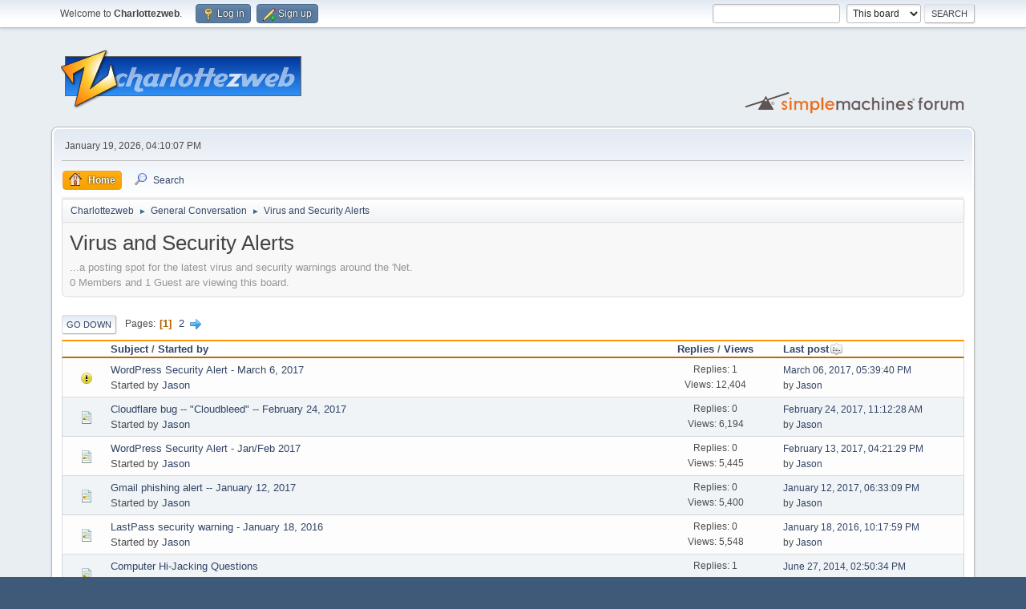

--- FILE ---
content_type: text/html; charset=UTF-8
request_url: https://www.charlottezweb.com/forums/index.php?PHPSESSID=8bc47e4bbcf5e27cd5a1b50abd3642ee&board=5.0
body_size: 41700
content:
<!DOCTYPE html>
<html lang="en-US">
<head>
	<meta charset="UTF-8">
	<link rel="stylesheet" href="https://www.charlottezweb.com/forums/Themes/default/css/minified_2572a555b15571ef01187ef03faee916.css?smf216_1768529604">
	<style>
	.postarea .bbc_img, .list_posts .bbc_img, .post .inner .bbc_img, form#reported_posts .bbc_img, #preview_body .bbc_img { max-width: min(100%,575px); }
	
	.postarea .bbc_img, .list_posts .bbc_img, .post .inner .bbc_img, form#reported_posts .bbc_img, #preview_body .bbc_img { max-height: 575px; }
	
	</style>
	<script>
		var smf_theme_url = "https://www.charlottezweb.com/forums/Themes/default";
		var smf_default_theme_url = "https://www.charlottezweb.com/forums/Themes/default";
		var smf_images_url = "https://www.charlottezweb.com/forums/Themes/default/images";
		var smf_smileys_url = "https://www.charlottezweb.com/forums/Smileys";
		var smf_smiley_sets = "akyhne,fugue,alienine,aaron,default";
		var smf_smiley_sets_default = "akyhne";
		var smf_avatars_url = "https://www.charlottezweb.com/forums/avatars";
		var smf_scripturl = "https://www.charlottezweb.com/forums/index.php?PHPSESSID=8bc47e4bbcf5e27cd5a1b50abd3642ee&amp;";
		var smf_iso_case_folding = false;
		var smf_charset = "UTF-8";
		var smf_session_id = "faaa40ded8f1711198f67adba873b3bc";
		var smf_session_var = "b13205b39f";
		var smf_member_id = 0;
		var ajax_notification_text = 'Loading...';
		var help_popup_heading_text = 'A little lost? Let me explain:';
		var banned_text = 'Sorry Guest, you are banned from using this forum!';
		var smf_txt_expand = 'Expand';
		var smf_txt_shrink = 'Shrink';
		var smf_collapseAlt = 'Hide';
		var smf_expandAlt = 'Show';
		var smf_quote_expand = false;
		var allow_xhjr_credentials = false;
	</script>
	<script src="https://ajax.googleapis.com/ajax/libs/jquery/3.6.3/jquery.min.js"></script>
	<script src="https://www.charlottezweb.com/forums/Themes/default/scripts/minified_c2356ceea199444c349bf390556e2775.js?smf216_1768529604"></script>
	<script>
	var smf_you_sure ='Are you sure you want to do this?';
	</script>
	<title>Virus and Security Alerts</title>
	<meta name="viewport" content="width=device-width, initial-scale=1">
	<meta property="og:site_name" content="Charlottezweb">
	<meta property="og:title" content="Virus and Security Alerts">
	<meta property="og:url" content="https://www.charlottezweb.com/forums/index.php?PHPSESSID=8bc47e4bbcf5e27cd5a1b50abd3642ee&amp;board=5.0">
	<meta property="og:description" content="...a posting spot for the latest virus and security warnings around the 'Net.">
	<meta name="description" content="...a posting spot for the latest virus and security warnings around the 'Net.">
	<meta name="theme-color" content="#557EA0">
	<link rel="canonical" href="https://www.charlottezweb.com/forums/index.php?board=5.0">
	<link rel="help" href="https://www.charlottezweb.com/forums/index.php?PHPSESSID=8bc47e4bbcf5e27cd5a1b50abd3642ee&amp;action=help">
	<link rel="contents" href="https://www.charlottezweb.com/forums/index.php?PHPSESSID=8bc47e4bbcf5e27cd5a1b50abd3642ee&amp;">
	<link rel="search" href="https://www.charlottezweb.com/forums/index.php?PHPSESSID=8bc47e4bbcf5e27cd5a1b50abd3642ee&amp;action=search">
	<link rel="alternate" type="application/rss+xml" title="Charlottezweb - RSS" href="https://www.charlottezweb.com/forums/index.php?PHPSESSID=8bc47e4bbcf5e27cd5a1b50abd3642ee&amp;action=.xml;type=rss2;board=5">
	<link rel="alternate" type="application/atom+xml" title="Charlottezweb - Atom" href="https://www.charlottezweb.com/forums/index.php?PHPSESSID=8bc47e4bbcf5e27cd5a1b50abd3642ee&amp;action=.xml;type=atom;board=5">
	<link rel="next" href="https://www.charlottezweb.com/forums/index.php?PHPSESSID=8bc47e4bbcf5e27cd5a1b50abd3642ee&amp;board=5.20">
	<link rel="index" href="https://www.charlottezweb.com/forums/index.php?PHPSESSID=8bc47e4bbcf5e27cd5a1b50abd3642ee&amp;board=5.0">
</head>
<body id="chrome" class="action_messageindex board_5">
<div id="footerfix">
	<div id="top_section">
		<div class="inner_wrap">
			<ul class="floatleft" id="top_info">
				<li class="welcome">
					Welcome to <strong>Charlottezweb</strong>.
				</li>
				<li class="button_login">
					<a href="https://www.charlottezweb.com/forums/index.php?PHPSESSID=8bc47e4bbcf5e27cd5a1b50abd3642ee&amp;action=login" class="open" onclick="return reqOverlayDiv(this.href, 'Log in', 'login');">
						<span class="main_icons login"></span>
						<span class="textmenu">Log in</span>
					</a>
				</li>
				<li class="button_signup">
					<a href="https://www.charlottezweb.com/forums/index.php?PHPSESSID=8bc47e4bbcf5e27cd5a1b50abd3642ee&amp;action=signup" class="open">
						<span class="main_icons regcenter"></span>
						<span class="textmenu">Sign up</span>
					</a>
				</li>
			</ul>
			<form id="search_form" class="floatright" action="https://www.charlottezweb.com/forums/index.php?PHPSESSID=8bc47e4bbcf5e27cd5a1b50abd3642ee&amp;action=search2" method="post" accept-charset="UTF-8">
				<input type="search" name="search" value="">&nbsp;
				<select name="search_selection">
					<option value="all">Entire forum </option>
					<option value="board" selected>This board</option>
				</select>
				<input type="hidden" name="sd_brd" value="5">
				<input type="submit" name="search2" value="Search" class="button">
				<input type="hidden" name="advanced" value="0">
			</form>
		</div><!-- .inner_wrap -->
	</div><!-- #top_section -->
	<div id="header">
		<h1 class="forumtitle">
			<a id="top" href="https://www.charlottezweb.com/forums/index.php?PHPSESSID=8bc47e4bbcf5e27cd5a1b50abd3642ee&amp;"><img src="https://www.charlottezweb.com/forums/Themes/default/images/logo.png" alt="Charlottezweb"></a>
		</h1>
		<img id="smflogo" src="https://www.charlottezweb.com/forums/Themes/default/images/smflogo.svg" alt="Simple Machines Forum" title="Simple Machines Forum">
	</div>
	<div id="wrapper">
		<div id="upper_section">
			<div id="inner_section">
				<div id="inner_wrap" class="hide_720">
					<div class="user">
						<time datetime="2026-01-19T21:10:07Z">January 19, 2026, 04:10:07 PM</time>
					</div>
				</div>
				<a class="mobile_user_menu">
					<span class="menu_icon"></span>
					<span class="text_menu">Main Menu</span>
				</a>
				<div id="main_menu">
					<div id="mobile_user_menu" class="popup_container">
						<div class="popup_window description">
							<div class="popup_heading">Main Menu
								<a href="javascript:void(0);" class="main_icons hide_popup"></a>
							</div>
							
					<ul class="dropmenu menu_nav">
						<li class="button_home">
							<a class="active" href="https://www.charlottezweb.com/forums/index.php?PHPSESSID=8bc47e4bbcf5e27cd5a1b50abd3642ee&amp;">
								<span class="main_icons home"></span><span class="textmenu">Home</span>
							</a>
						</li>
						<li class="button_search">
							<a href="https://www.charlottezweb.com/forums/index.php?PHPSESSID=8bc47e4bbcf5e27cd5a1b50abd3642ee&amp;action=search">
								<span class="main_icons search"></span><span class="textmenu">Search</span>
							</a>
						</li>
					</ul><!-- .menu_nav -->
						</div>
					</div>
				</div>
				<div class="navigate_section">
					<ul>
						<li>
							<a href="https://www.charlottezweb.com/forums/index.php?PHPSESSID=8bc47e4bbcf5e27cd5a1b50abd3642ee&amp;"><span>Charlottezweb</span></a>
						</li>
						<li>
							<span class="dividers"> &#9658; </span>
							<a href="https://www.charlottezweb.com/forums/index.php?PHPSESSID=8bc47e4bbcf5e27cd5a1b50abd3642ee&amp;#c4"><span>General Conversation</span></a>
						</li>
						<li class="last">
							<span class="dividers"> &#9658; </span>
							<a href="https://www.charlottezweb.com/forums/index.php?PHPSESSID=8bc47e4bbcf5e27cd5a1b50abd3642ee&amp;board=5.0"><span>Virus and Security Alerts</span></a>
						</li>
					</ul>
				</div><!-- .navigate_section -->
			</div><!-- #inner_section -->
		</div><!-- #upper_section -->
		<div id="content_section">
			<div id="main_content_section"><div id="display_head" class="information">
			<h2 class="display_title">Virus and Security Alerts</h2>
			<p>...a posting spot for the latest virus and security warnings around the 'Net.</p>
			<p>0 Members and 1 Guest are viewing this board.
			</p>
		</div>
	<div class="pagesection">
		 
		<div class="pagelinks floatleft">
			<a href="#bot" class="button">Go Down</a>
			<span class="pages">Pages</span><span class="current_page">1</span> <a class="nav_page" href="https://www.charlottezweb.com/forums/index.php?PHPSESSID=8bc47e4bbcf5e27cd5a1b50abd3642ee&amp;board=5.20">2</a> <a class="nav_page" href="https://www.charlottezweb.com/forums/index.php?PHPSESSID=8bc47e4bbcf5e27cd5a1b50abd3642ee&amp;board=5.20"><span class="main_icons next_page"></span></a> 
		</div>
		
	</div>
		<div id="messageindex">
			<div class="title_bar" id="topic_header">
				<div class="board_icon"></div>
				<div class="info"><a href="https://www.charlottezweb.com/forums/index.php?PHPSESSID=8bc47e4bbcf5e27cd5a1b50abd3642ee&amp;board=5.0;sort=subject">Subject</a> / <a href="https://www.charlottezweb.com/forums/index.php?PHPSESSID=8bc47e4bbcf5e27cd5a1b50abd3642ee&amp;board=5.0;sort=starter">Started by</a></div>
				<div class="board_stats centertext"><a href="https://www.charlottezweb.com/forums/index.php?PHPSESSID=8bc47e4bbcf5e27cd5a1b50abd3642ee&amp;board=5.0;sort=replies">Replies</a> / <a href="https://www.charlottezweb.com/forums/index.php?PHPSESSID=8bc47e4bbcf5e27cd5a1b50abd3642ee&amp;board=5.0;sort=views">Views</a></div>
				<div class="lastpost"><a href="https://www.charlottezweb.com/forums/index.php?PHPSESSID=8bc47e4bbcf5e27cd5a1b50abd3642ee&amp;board=5.0;sort=last_post">Last post<span class="main_icons sort_down"></span></a></div>
			</div><!-- #topic_header -->
			<div id="topic_container">
				<div class="windowbg">
					<div class="board_icon">
						<img src="https://www.charlottezweb.com/forums/Themes/default/images/post/exclamation.png" alt="">
						
					</div>
					<div class="info info_block">
						<div >
							<div class="icons floatright">
							</div>
							<div class="message_index_title">
								
								<span class="preview" title="">
									<span id="msg_8924"><a href="https://www.charlottezweb.com/forums/index.php?PHPSESSID=8bc47e4bbcf5e27cd5a1b50abd3642ee&amp;topic=2114.0">WordPress Security Alert - March 6, 2017</a></span>
								</span>
							</div>
							<p class="floatleft">
								Started by <a href="https://www.charlottezweb.com/forums/index.php?PHPSESSID=8bc47e4bbcf5e27cd5a1b50abd3642ee&amp;action=profile;u=1" title="View the profile of Jason" class="preview">Jason</a>
							</p>
							
						</div><!-- #topic_[first_post][id] -->
					</div><!-- .info -->
					<div class="board_stats centertext">
						<p>Replies: 1<br>Views: 12,404</p>
					</div>
					<div class="lastpost">
						<p><a href="https://www.charlottezweb.com/forums/index.php?PHPSESSID=8bc47e4bbcf5e27cd5a1b50abd3642ee&amp;topic=2114.0#msg8925">March 06, 2017, 05:39:40 PM</a><br>by <a href="https://www.charlottezweb.com/forums/index.php?PHPSESSID=8bc47e4bbcf5e27cd5a1b50abd3642ee&amp;action=profile;u=1">Jason</a></p>
					</div>
				</div><!-- $topic[css_class] -->
				<div class="windowbg">
					<div class="board_icon">
						<img src="https://www.charlottezweb.com/forums/Themes/default/images/post/xx.png" alt="">
						
					</div>
					<div class="info info_block">
						<div >
							<div class="icons floatright">
							</div>
							<div class="message_index_title">
								
								<span class="preview" title="">
									<span id="msg_8916"><a href="https://www.charlottezweb.com/forums/index.php?PHPSESSID=8bc47e4bbcf5e27cd5a1b50abd3642ee&amp;topic=2111.0">Cloudflare bug -- &quot;Cloudbleed&quot; -- February 24, 2017</a></span>
								</span>
							</div>
							<p class="floatleft">
								Started by <a href="https://www.charlottezweb.com/forums/index.php?PHPSESSID=8bc47e4bbcf5e27cd5a1b50abd3642ee&amp;action=profile;u=1" title="View the profile of Jason" class="preview">Jason</a>
							</p>
							
						</div><!-- #topic_[first_post][id] -->
					</div><!-- .info -->
					<div class="board_stats centertext">
						<p>Replies: 0<br>Views: 6,194</p>
					</div>
					<div class="lastpost">
						<p><a href="https://www.charlottezweb.com/forums/index.php?PHPSESSID=8bc47e4bbcf5e27cd5a1b50abd3642ee&amp;topic=2111.0#msg8916">February 24, 2017, 11:12:28 AM</a><br>by <a href="https://www.charlottezweb.com/forums/index.php?PHPSESSID=8bc47e4bbcf5e27cd5a1b50abd3642ee&amp;action=profile;u=1">Jason</a></p>
					</div>
				</div><!-- $topic[css_class] -->
				<div class="windowbg">
					<div class="board_icon">
						<img src="https://www.charlottezweb.com/forums/Themes/default/images/post/xx.png" alt="">
						
					</div>
					<div class="info info_block">
						<div >
							<div class="icons floatright">
							</div>
							<div class="message_index_title">
								
								<span class="preview" title="">
									<span id="msg_8915"><a href="https://www.charlottezweb.com/forums/index.php?PHPSESSID=8bc47e4bbcf5e27cd5a1b50abd3642ee&amp;topic=2110.0">WordPress Security Alert - Jan/Feb 2017</a></span>
								</span>
							</div>
							<p class="floatleft">
								Started by <a href="https://www.charlottezweb.com/forums/index.php?PHPSESSID=8bc47e4bbcf5e27cd5a1b50abd3642ee&amp;action=profile;u=1" title="View the profile of Jason" class="preview">Jason</a>
							</p>
							
						</div><!-- #topic_[first_post][id] -->
					</div><!-- .info -->
					<div class="board_stats centertext">
						<p>Replies: 0<br>Views: 5,445</p>
					</div>
					<div class="lastpost">
						<p><a href="https://www.charlottezweb.com/forums/index.php?PHPSESSID=8bc47e4bbcf5e27cd5a1b50abd3642ee&amp;topic=2110.0#msg8915">February 13, 2017, 04:21:29 PM</a><br>by <a href="https://www.charlottezweb.com/forums/index.php?PHPSESSID=8bc47e4bbcf5e27cd5a1b50abd3642ee&amp;action=profile;u=1">Jason</a></p>
					</div>
				</div><!-- $topic[css_class] -->
				<div class="windowbg">
					<div class="board_icon">
						<img src="https://www.charlottezweb.com/forums/Themes/default/images/post/xx.png" alt="">
						
					</div>
					<div class="info info_block">
						<div >
							<div class="icons floatright">
							</div>
							<div class="message_index_title">
								
								<span class="preview" title="">
									<span id="msg_8911"><a href="https://www.charlottezweb.com/forums/index.php?PHPSESSID=8bc47e4bbcf5e27cd5a1b50abd3642ee&amp;topic=2106.0">Gmail phishing alert -- January 12, 2017</a></span>
								</span>
							</div>
							<p class="floatleft">
								Started by <a href="https://www.charlottezweb.com/forums/index.php?PHPSESSID=8bc47e4bbcf5e27cd5a1b50abd3642ee&amp;action=profile;u=1" title="View the profile of Jason" class="preview">Jason</a>
							</p>
							
						</div><!-- #topic_[first_post][id] -->
					</div><!-- .info -->
					<div class="board_stats centertext">
						<p>Replies: 0<br>Views: 5,400</p>
					</div>
					<div class="lastpost">
						<p><a href="https://www.charlottezweb.com/forums/index.php?PHPSESSID=8bc47e4bbcf5e27cd5a1b50abd3642ee&amp;topic=2106.0#msg8911">January 12, 2017, 06:33:09 PM</a><br>by <a href="https://www.charlottezweb.com/forums/index.php?PHPSESSID=8bc47e4bbcf5e27cd5a1b50abd3642ee&amp;action=profile;u=1">Jason</a></p>
					</div>
				</div><!-- $topic[css_class] -->
				<div class="windowbg">
					<div class="board_icon">
						<img src="https://www.charlottezweb.com/forums/Themes/default/images/post/xx.png" alt="">
						
					</div>
					<div class="info info_block">
						<div >
							<div class="icons floatright">
							</div>
							<div class="message_index_title">
								
								<span class="preview" title="">
									<span id="msg_8825"><a href="https://www.charlottezweb.com/forums/index.php?PHPSESSID=8bc47e4bbcf5e27cd5a1b50abd3642ee&amp;topic=2070.0">LastPass security warning - January 18, 2016</a></span>
								</span>
							</div>
							<p class="floatleft">
								Started by <a href="https://www.charlottezweb.com/forums/index.php?PHPSESSID=8bc47e4bbcf5e27cd5a1b50abd3642ee&amp;action=profile;u=1" title="View the profile of Jason" class="preview">Jason</a>
							</p>
							
						</div><!-- #topic_[first_post][id] -->
					</div><!-- .info -->
					<div class="board_stats centertext">
						<p>Replies: 0<br>Views: 5,548</p>
					</div>
					<div class="lastpost">
						<p><a href="https://www.charlottezweb.com/forums/index.php?PHPSESSID=8bc47e4bbcf5e27cd5a1b50abd3642ee&amp;topic=2070.0#msg8825">January 18, 2016, 10:17:59 PM</a><br>by <a href="https://www.charlottezweb.com/forums/index.php?PHPSESSID=8bc47e4bbcf5e27cd5a1b50abd3642ee&amp;action=profile;u=1">Jason</a></p>
					</div>
				</div><!-- $topic[css_class] -->
				<div class="windowbg">
					<div class="board_icon">
						<img src="https://www.charlottezweb.com/forums/Themes/default/images/post/xx.png" alt="">
						
					</div>
					<div class="info info_block">
						<div >
							<div class="icons floatright">
							</div>
							<div class="message_index_title">
								
								<span class="preview" title="">
									<span id="msg_8612"><a href="https://www.charlottezweb.com/forums/index.php?PHPSESSID=8bc47e4bbcf5e27cd5a1b50abd3642ee&amp;topic=1979.0">Computer Hi-Jacking Questions</a></span>
								</span>
							</div>
							<p class="floatleft">
								Started by <a href="https://www.charlottezweb.com/forums/index.php?PHPSESSID=8bc47e4bbcf5e27cd5a1b50abd3642ee&amp;action=profile;u=791" title="View the profile of Garrett" class="preview">Garrett</a>
							</p>
							
						</div><!-- #topic_[first_post][id] -->
					</div><!-- .info -->
					<div class="board_stats centertext">
						<p>Replies: 1<br>Views: 6,897</p>
					</div>
					<div class="lastpost">
						<p><a href="https://www.charlottezweb.com/forums/index.php?PHPSESSID=8bc47e4bbcf5e27cd5a1b50abd3642ee&amp;topic=1979.0#msg8614">June 27, 2014, 02:50:34 PM</a><br>by <a href="https://www.charlottezweb.com/forums/index.php?PHPSESSID=8bc47e4bbcf5e27cd5a1b50abd3642ee&amp;action=profile;u=1">Jason</a></p>
					</div>
				</div><!-- $topic[css_class] -->
				<div class="windowbg">
					<div class="board_icon">
						<img src="https://www.charlottezweb.com/forums/Themes/default/images/post/xx.png" alt="">
						
					</div>
					<div class="info info_block">
						<div >
							<div class="icons floatright">
							</div>
							<div class="message_index_title">
								
								<span class="preview" title="">
									<span id="msg_8594"><a href="https://www.charlottezweb.com/forums/index.php?PHPSESSID=8bc47e4bbcf5e27cd5a1b50abd3642ee&amp;topic=1974.0">Tapatalk security notice</a></span>
								</span>
							</div>
							<p class="floatleft">
								Started by <a href="https://www.charlottezweb.com/forums/index.php?PHPSESSID=8bc47e4bbcf5e27cd5a1b50abd3642ee&amp;action=profile;u=1" title="View the profile of Jason" class="preview">Jason</a>
							</p>
							
						</div><!-- #topic_[first_post][id] -->
					</div><!-- .info -->
					<div class="board_stats centertext">
						<p>Replies: 0<br>Views: 5,840</p>
					</div>
					<div class="lastpost">
						<p><a href="https://www.charlottezweb.com/forums/index.php?PHPSESSID=8bc47e4bbcf5e27cd5a1b50abd3642ee&amp;topic=1974.0#msg8594">May 24, 2014, 08:44:06 PM</a><br>by <a href="https://www.charlottezweb.com/forums/index.php?PHPSESSID=8bc47e4bbcf5e27cd5a1b50abd3642ee&amp;action=profile;u=1">Jason</a></p>
					</div>
				</div><!-- $topic[css_class] -->
				<div class="windowbg">
					<div class="board_icon">
						<img src="https://www.charlottezweb.com/forums/Themes/default/images/post/xx.png" alt="">
						
					</div>
					<div class="info info_block">
						<div >
							<div class="icons floatright">
							</div>
							<div class="message_index_title">
								
								<span class="preview" title="">
									<span id="msg_8447"><a href="https://www.charlottezweb.com/forums/index.php?PHPSESSID=8bc47e4bbcf5e27cd5a1b50abd3642ee&amp;topic=1927.0">Add Adobe To The Growing List Of Compromised Servers</a></span>
								</span>
							</div>
							<p class="floatleft">
								Started by <a href="https://www.charlottezweb.com/forums/index.php?PHPSESSID=8bc47e4bbcf5e27cd5a1b50abd3642ee&amp;action=profile;u=44" title="View the profile of Mark" class="preview">Mark</a>
							</p>
							
						</div><!-- #topic_[first_post][id] -->
					</div><!-- .info -->
					<div class="board_stats centertext">
						<p>Replies: 3<br>Views: 7,131</p>
					</div>
					<div class="lastpost">
						<p><a href="https://www.charlottezweb.com/forums/index.php?PHPSESSID=8bc47e4bbcf5e27cd5a1b50abd3642ee&amp;topic=1927.0#msg8450">October 04, 2013, 11:19:03 AM</a><br>by <a href="https://www.charlottezweb.com/forums/index.php?PHPSESSID=8bc47e4bbcf5e27cd5a1b50abd3642ee&amp;action=profile;u=1">Jason</a></p>
					</div>
				</div><!-- $topic[css_class] -->
				<div class="windowbg">
					<div class="board_icon">
						<img src="https://www.charlottezweb.com/forums/Themes/default/images/post/xx.png" alt="">
						
					</div>
					<div class="info info_block">
						<div >
							<div class="icons floatright">
							</div>
							<div class="message_index_title">
								
								<span class="preview" title="">
									<span id="msg_8317"><a href="https://www.charlottezweb.com/forums/index.php?PHPSESSID=8bc47e4bbcf5e27cd5a1b50abd3642ee&amp;topic=1892.0">Wordpress Plugin Critical Security Vulnerability - April 27 2013</a></span>
								</span>
							</div>
							<p class="floatleft">
								Started by <a href="https://www.charlottezweb.com/forums/index.php?PHPSESSID=8bc47e4bbcf5e27cd5a1b50abd3642ee&amp;action=profile;u=1" title="View the profile of Jason" class="preview">Jason</a>
							</p>
							
						</div><!-- #topic_[first_post][id] -->
					</div><!-- .info -->
					<div class="board_stats centertext">
						<p>Replies: 1<br>Views: 6,481</p>
					</div>
					<div class="lastpost">
						<p><a href="https://www.charlottezweb.com/forums/index.php?PHPSESSID=8bc47e4bbcf5e27cd5a1b50abd3642ee&amp;topic=1892.0#msg8318">April 27, 2013, 08:56:59 AM</a><br>by <a href="https://www.charlottezweb.com/forums/index.php?PHPSESSID=8bc47e4bbcf5e27cd5a1b50abd3642ee&amp;action=profile;u=1">Jason</a></p>
					</div>
				</div><!-- $topic[css_class] -->
				<div class="windowbg">
					<div class="board_icon">
						<img src="https://www.charlottezweb.com/forums/Themes/default/images/post/xx.png" alt="">
						
					</div>
					<div class="info info_block">
						<div >
							<div class="icons floatright">
							</div>
							<div class="message_index_title">
								
								<span class="preview" title="">
									<span id="msg_8261"><a href="https://www.charlottezweb.com/forums/index.php?PHPSESSID=8bc47e4bbcf5e27cd5a1b50abd3642ee&amp;topic=1871.0">WordPress plugin warning:  &quot;W3 Total Cache&quot;</a></span>
								</span>
							</div>
							<p class="floatleft">
								Started by <a href="https://www.charlottezweb.com/forums/index.php?PHPSESSID=8bc47e4bbcf5e27cd5a1b50abd3642ee&amp;action=profile;u=1" title="View the profile of Jason" class="preview">Jason</a>
							</p>
							
						</div><!-- #topic_[first_post][id] -->
					</div><!-- .info -->
					<div class="board_stats centertext">
						<p>Replies: 0<br>Views: 6,275</p>
					</div>
					<div class="lastpost">
						<p><a href="https://www.charlottezweb.com/forums/index.php?PHPSESSID=8bc47e4bbcf5e27cd5a1b50abd3642ee&amp;topic=1871.0#msg8261">December 27, 2012, 08:40:20 AM</a><br>by <a href="https://www.charlottezweb.com/forums/index.php?PHPSESSID=8bc47e4bbcf5e27cd5a1b50abd3642ee&amp;action=profile;u=1">Jason</a></p>
					</div>
				</div><!-- $topic[css_class] -->
				<div class="windowbg">
					<div class="board_icon">
						<img src="https://www.charlottezweb.com/forums/Themes/default/images/post/xx.png" alt="">
						
					</div>
					<div class="info info_block">
						<div >
							<div class="icons floatright">
							</div>
							<div class="message_index_title">
								
								<span class="preview" title="">
									<span id="msg_6693"><a href="https://www.charlottezweb.com/forums/index.php?PHPSESSID=8bc47e4bbcf5e27cd5a1b50abd3642ee&amp;topic=1385.0">Phishers angling for Web site administrators</a></span>
								</span>
							</div>
							<p class="floatleft">
								Started by <a href="https://www.charlottezweb.com/forums/index.php?PHPSESSID=8bc47e4bbcf5e27cd5a1b50abd3642ee&amp;action=profile;u=422" title="View the profile of avenueb" class="preview">avenueb</a>
							</p>
							
						</div><!-- #topic_[first_post][id] -->
					</div><!-- .info -->
					<div class="board_stats centertext">
						<p>Replies: 1<br>Views: 7,511</p>
					</div>
					<div class="lastpost">
						<p><a href="https://www.charlottezweb.com/forums/index.php?PHPSESSID=8bc47e4bbcf5e27cd5a1b50abd3642ee&amp;topic=1385.0#msg6694">December 07, 2009, 09:43:13 AM</a><br>by <a href="https://www.charlottezweb.com/forums/index.php?PHPSESSID=8bc47e4bbcf5e27cd5a1b50abd3642ee&amp;action=profile;u=1">Jason</a></p>
					</div>
				</div><!-- $topic[css_class] -->
				<div class="windowbg">
					<div class="board_icon">
						<img src="https://www.charlottezweb.com/forums/Themes/default/images/post/xx.png" alt="">
						
					</div>
					<div class="info info_block">
						<div >
							<div class="icons floatright">
							</div>
							<div class="message_index_title">
								
								<span class="preview" title="">
									<span id="msg_6456"><a href="https://www.charlottezweb.com/forums/index.php?PHPSESSID=8bc47e4bbcf5e27cd5a1b50abd3642ee&amp;topic=1325.0">Network Solutions -- massive data breach, Read if you use them for your domains</a></span>
								</span>
							</div>
							<p class="floatleft">
								Started by <a href="https://www.charlottezweb.com/forums/index.php?PHPSESSID=8bc47e4bbcf5e27cd5a1b50abd3642ee&amp;action=profile;u=1" title="View the profile of Jason" class="preview">Jason</a>
							</p>
							
						</div><!-- #topic_[first_post][id] -->
					</div><!-- .info -->
					<div class="board_stats centertext">
						<p>Replies: 0<br>Views: 7,272</p>
					</div>
					<div class="lastpost">
						<p><a href="https://www.charlottezweb.com/forums/index.php?PHPSESSID=8bc47e4bbcf5e27cd5a1b50abd3642ee&amp;topic=1325.0#msg6456">July 25, 2009, 09:46:07 PM</a><br>by <a href="https://www.charlottezweb.com/forums/index.php?PHPSESSID=8bc47e4bbcf5e27cd5a1b50abd3642ee&amp;action=profile;u=1">Jason</a></p>
					</div>
				</div><!-- $topic[css_class] -->
				<div class="windowbg">
					<div class="board_icon">
						<img src="https://www.charlottezweb.com/forums/Themes/default/images/post/xx.png" alt="">
						
					</div>
					<div class="info info_block">
						<div >
							<div class="icons floatright">
							</div>
							<div class="message_index_title">
								
								<span class="preview" title="">
									<span id="msg_5241"><a href="https://www.charlottezweb.com/forums/index.php?PHPSESSID=8bc47e4bbcf5e27cd5a1b50abd3642ee&amp;topic=1066.0">AVG Free 8.0 -- (need to upgrade if running prior versions)</a></span>
								</span>
							</div>
							<p class="floatleft">
								Started by <a href="https://www.charlottezweb.com/forums/index.php?PHPSESSID=8bc47e4bbcf5e27cd5a1b50abd3642ee&amp;action=profile;u=1" title="View the profile of Jason" class="preview">Jason</a>
							</p>
							
						</div><!-- #topic_[first_post][id] -->
					</div><!-- .info -->
					<div class="board_stats centertext">
						<p>Replies: 1<br>Views: 11,763</p>
					</div>
					<div class="lastpost">
						<p><a href="https://www.charlottezweb.com/forums/index.php?PHPSESSID=8bc47e4bbcf5e27cd5a1b50abd3642ee&amp;topic=1066.0#msg5243">May 26, 2008, 01:45:09 PM</a><br>by <a href="https://www.charlottezweb.com/forums/index.php?PHPSESSID=8bc47e4bbcf5e27cd5a1b50abd3642ee&amp;action=profile;u=153">dania</a></p>
					</div>
				</div><!-- $topic[css_class] -->
				<div class="windowbg">
					<div class="board_icon">
						<img src="https://www.charlottezweb.com/forums/Themes/default/images/post/xx.png" alt="">
						
					</div>
					<div class="info info_block">
						<div >
							<div class="icons floatright">
							</div>
							<div class="message_index_title">
								
								<span class="preview" title="">
									<span id="msg_5185"><a href="https://www.charlottezweb.com/forums/index.php?PHPSESSID=8bc47e4bbcf5e27cd5a1b50abd3642ee&amp;topic=1058.0">May 14, 2008 :: New Trojan Attack Hits 500,000 Sites (via phpBB)</a></span>
								</span>
							</div>
							<p class="floatleft">
								Started by <a href="https://www.charlottezweb.com/forums/index.php?PHPSESSID=8bc47e4bbcf5e27cd5a1b50abd3642ee&amp;action=profile;u=1" title="View the profile of Jason" class="preview">Jason</a>
							</p>
							
						</div><!-- #topic_[first_post][id] -->
					</div><!-- .info -->
					<div class="board_stats centertext">
						<p>Replies: 1<br>Views: 9,733</p>
					</div>
					<div class="lastpost">
						<p><a href="https://www.charlottezweb.com/forums/index.php?PHPSESSID=8bc47e4bbcf5e27cd5a1b50abd3642ee&amp;topic=1058.0#msg5240">May 23, 2008, 02:49:05 PM</a><br>by <a href="https://www.charlottezweb.com/forums/index.php?PHPSESSID=8bc47e4bbcf5e27cd5a1b50abd3642ee&amp;action=profile;u=153">dania</a></p>
					</div>
				</div><!-- $topic[css_class] -->
				<div class="windowbg">
					<div class="board_icon">
						<img src="https://www.charlottezweb.com/forums/Themes/default/images/post/xx.png" alt="">
						
					</div>
					<div class="info info_block">
						<div >
							<div class="icons floatright">
							</div>
							<div class="message_index_title">
								
								<span class="preview" title="">
									<span id="msg_4925"><a href="https://www.charlottezweb.com/forums/index.php?PHPSESSID=8bc47e4bbcf5e27cd5a1b50abd3642ee&amp;topic=1006.0">Whats going the rounds</a></span>
								</span>
							</div>
							<p class="floatleft">
								Started by <a href="https://www.charlottezweb.com/forums/index.php?PHPSESSID=8bc47e4bbcf5e27cd5a1b50abd3642ee&amp;action=profile;u=153" title="View the profile of dania" class="preview">dania</a>
							</p>
							
						</div><!-- #topic_[first_post][id] -->
					</div><!-- .info -->
					<div class="board_stats centertext">
						<p>Replies: 3<br>Views: 10,055</p>
					</div>
					<div class="lastpost">
						<p><a href="https://www.charlottezweb.com/forums/index.php?PHPSESSID=8bc47e4bbcf5e27cd5a1b50abd3642ee&amp;topic=1006.0#msg4979">March 28, 2008, 01:42:11 PM</a><br>by <a href="https://www.charlottezweb.com/forums/index.php?PHPSESSID=8bc47e4bbcf5e27cd5a1b50abd3642ee&amp;action=profile;u=153">dania</a></p>
					</div>
				</div><!-- $topic[css_class] -->
				<div class="windowbg">
					<div class="board_icon">
						<img src="https://www.charlottezweb.com/forums/Themes/default/images/post/xx.png" alt="">
						
					</div>
					<div class="info info_block">
						<div >
							<div class="icons floatright">
							</div>
							<div class="message_index_title">
								
								<span class="preview" title="">
									<span id="msg_4224"><a href="https://www.charlottezweb.com/forums/index.php?PHPSESSID=8bc47e4bbcf5e27cd5a1b50abd3642ee&amp;topic=885.0">Article:  FBI: Millions of computers roped into criminal 'robot networks'</a></span>
								</span>
							</div>
							<p class="floatleft">
								Started by <a href="https://www.charlottezweb.com/forums/index.php?PHPSESSID=8bc47e4bbcf5e27cd5a1b50abd3642ee&amp;action=profile;u=1" title="View the profile of Jason" class="preview">Jason</a>
							</p>
							
						</div><!-- #topic_[first_post][id] -->
					</div><!-- .info -->
					<div class="board_stats centertext">
						<p>Replies: 6<br>Views: 14,489</p>
					</div>
					<div class="lastpost">
						<p><a href="https://www.charlottezweb.com/forums/index.php?PHPSESSID=8bc47e4bbcf5e27cd5a1b50abd3642ee&amp;topic=885.0#msg4246">November 29, 2007, 04:12:19 PM</a><br>by <a href="https://www.charlottezweb.com/forums/index.php?PHPSESSID=8bc47e4bbcf5e27cd5a1b50abd3642ee&amp;action=profile;u=149">NineseveN</a></p>
					</div>
				</div><!-- $topic[css_class] -->
				<div class="windowbg">
					<div class="board_icon">
						<img src="https://www.charlottezweb.com/forums/Themes/default/images/post/xx.png" alt="">
						
					</div>
					<div class="info info_block">
						<div >
							<div class="icons floatright">
							</div>
							<div class="message_index_title">
								
								<span class="preview" title="">
									<span id="msg_3111"><a href="https://www.charlottezweb.com/forums/index.php?PHPSESSID=8bc47e4bbcf5e27cd5a1b50abd3642ee&amp;topic=673.0">Article:  &quot;Bots surge ahead in March&quot;</a></span>
								</span>
							</div>
							<p class="floatleft">
								Started by <a href="https://www.charlottezweb.com/forums/index.php?PHPSESSID=8bc47e4bbcf5e27cd5a1b50abd3642ee&amp;action=profile;u=1" title="View the profile of Jason" class="preview">Jason</a>
							</p>
							
						</div><!-- #topic_[first_post][id] -->
					</div><!-- .info -->
					<div class="board_stats centertext">
						<p>Replies: 1<br>Views: 10,787</p>
					</div>
					<div class="lastpost">
						<p><a href="https://www.charlottezweb.com/forums/index.php?PHPSESSID=8bc47e4bbcf5e27cd5a1b50abd3642ee&amp;topic=673.0#msg3114">March 23, 2007, 01:21:56 PM</a><br>by <a href="https://www.charlottezweb.com/forums/index.php?PHPSESSID=8bc47e4bbcf5e27cd5a1b50abd3642ee&amp;action=profile;u=44">Mark</a></p>
					</div>
				</div><!-- $topic[css_class] -->
				<div class="windowbg">
					<div class="board_icon">
						<img src="https://www.charlottezweb.com/forums/Themes/default/images/post/xx.png" alt="">
						
					</div>
					<div class="info info_block">
						<div >
							<div class="icons floatright">
							</div>
							<div class="message_index_title">
								
								<span class="preview" title="">
									<span id="msg_2077"><a href="https://www.charlottezweb.com/forums/index.php?PHPSESSID=8bc47e4bbcf5e27cd5a1b50abd3642ee&amp;topic=497.0">Spyware disguised as Firefox extension</a></span>
								</span>
							</div>
							<p class="floatleft">
								Started by <a href="https://www.charlottezweb.com/forums/index.php?PHPSESSID=8bc47e4bbcf5e27cd5a1b50abd3642ee&amp;action=profile;u=1" title="View the profile of Jason" class="preview">Jason</a>
							</p>
							
						</div><!-- #topic_[first_post][id] -->
					</div><!-- .info -->
					<div class="board_stats centertext">
						<p>Replies: 1<br>Views: 9,690</p>
					</div>
					<div class="lastpost">
						<p><a href="https://www.charlottezweb.com/forums/index.php?PHPSESSID=8bc47e4bbcf5e27cd5a1b50abd3642ee&amp;topic=497.0#msg2080">July 27, 2006, 11:52:44 PM</a><br>by <a href="https://www.charlottezweb.com/forums/index.php?PHPSESSID=8bc47e4bbcf5e27cd5a1b50abd3642ee&amp;action=profile;u=44">Mark</a></p>
					</div>
				</div><!-- $topic[css_class] -->
				<div class="windowbg">
					<div class="board_icon">
						<img src="https://www.charlottezweb.com/forums/Themes/default/images/post/xx.png" alt="">
						
					</div>
					<div class="info info_block">
						<div >
							<div class="icons floatright">
							</div>
							<div class="message_index_title">
								
								<span class="preview" title="">
									<span id="msg_1092"><a href="https://www.charlottezweb.com/forums/index.php?PHPSESSID=8bc47e4bbcf5e27cd5a1b50abd3642ee&amp;topic=328.0">Feb 6, 2006 ::  &quot;Spyware tunnels in on Winamp flaw&quot; </a></span>
								</span>
							</div>
							<p class="floatleft">
								Started by <a href="https://www.charlottezweb.com/forums/index.php?PHPSESSID=8bc47e4bbcf5e27cd5a1b50abd3642ee&amp;action=profile;u=1" title="View the profile of Jason" class="preview">Jason</a>
							</p>
							
						</div><!-- #topic_[first_post][id] -->
					</div><!-- .info -->
					<div class="board_stats centertext">
						<p>Replies: 6<br>Views: 14,119</p>
					</div>
					<div class="lastpost">
						<p><a href="https://www.charlottezweb.com/forums/index.php?PHPSESSID=8bc47e4bbcf5e27cd5a1b50abd3642ee&amp;topic=328.0#msg1115">February 07, 2006, 02:31:40 PM</a><br>by <a href="https://www.charlottezweb.com/forums/index.php?PHPSESSID=8bc47e4bbcf5e27cd5a1b50abd3642ee&amp;action=profile;u=1">Jason</a></p>
					</div>
				</div><!-- $topic[css_class] -->
				<div class="windowbg">
					<div class="board_icon">
						<img src="https://www.charlottezweb.com/forums/Themes/default/images/post/xx.png" alt="">
						
					</div>
					<div class="info info_block">
						<div >
							<div class="icons floatright">
							</div>
							<div class="message_index_title">
								
								<span class="preview" title="">
									<span id="msg_1068"><a href="https://www.charlottezweb.com/forums/index.php?PHPSESSID=8bc47e4bbcf5e27cd5a1b50abd3642ee&amp;topic=324.0">Blackworm Virus :: Impact date Feb 3, 2006?</a></span>
								</span>
							</div>
							<p class="floatleft">
								Started by <a href="https://www.charlottezweb.com/forums/index.php?PHPSESSID=8bc47e4bbcf5e27cd5a1b50abd3642ee&amp;action=profile;u=1" title="View the profile of Jason" class="preview">Jason</a>
							</p>
							
						</div><!-- #topic_[first_post][id] -->
					</div><!-- .info -->
					<div class="board_stats centertext">
						<p>Replies: 4<br>Views: 11,963</p>
					</div>
					<div class="lastpost">
						<p><a href="https://www.charlottezweb.com/forums/index.php?PHPSESSID=8bc47e4bbcf5e27cd5a1b50abd3642ee&amp;topic=324.0#msg1077">February 03, 2006, 10:26:17 PM</a><br>by <a href="https://www.charlottezweb.com/forums/index.php?PHPSESSID=8bc47e4bbcf5e27cd5a1b50abd3642ee&amp;action=profile;u=1">Jason</a></p>
					</div>
				</div><!-- $topic[css_class] -->
			</div><!-- #topic_container -->
		</div><!-- #messageindex -->
	<div class="pagesection">
		
		 
		<div class="pagelinks floatleft">
			<a href="#main_content_section" class="button" id="bot">Go Up</a>
			<span class="pages">Pages</span><span class="current_page">1</span> <a class="nav_page" href="https://www.charlottezweb.com/forums/index.php?PHPSESSID=8bc47e4bbcf5e27cd5a1b50abd3642ee&amp;board=5.20">2</a> <a class="nav_page" href="https://www.charlottezweb.com/forums/index.php?PHPSESSID=8bc47e4bbcf5e27cd5a1b50abd3642ee&amp;board=5.20"><span class="main_icons next_page"></span></a> 
		</div>
	</div>
				<div class="navigate_section">
					<ul>
						<li>
							<a href="https://www.charlottezweb.com/forums/index.php?PHPSESSID=8bc47e4bbcf5e27cd5a1b50abd3642ee&amp;"><span>Charlottezweb</span></a>
						</li>
						<li>
							<span class="dividers"> &#9658; </span>
							<a href="https://www.charlottezweb.com/forums/index.php?PHPSESSID=8bc47e4bbcf5e27cd5a1b50abd3642ee&amp;#c4"><span>General Conversation</span></a>
						</li>
						<li class="last">
							<span class="dividers"> &#9658; </span>
							<a href="https://www.charlottezweb.com/forums/index.php?PHPSESSID=8bc47e4bbcf5e27cd5a1b50abd3642ee&amp;board=5.0"><span>Virus and Security Alerts</span></a>
						</li>
					</ul>
				</div><!-- .navigate_section -->
	<script>
		var oQuickModifyTopic = new QuickModifyTopic({
			aHidePrefixes: Array("lockicon", "stickyicon", "pages", "newicon"),
			bMouseOnDiv: false,
		});
	</script>
	<div class="tborder" id="topic_icons">
		<div class="information">
			<p id="message_index_jump_to"></p>
			<p class="floatleft">
				<span class="main_icons poll"></span> Poll<br>
				<span class="main_icons move"></span> Moved Topic<br>
			</p>
			<p>
				<span class="main_icons lock"></span> Locked Topic<br>
				<span class="main_icons sticky"></span> Sticky Topic<br>
				<span class="main_icons watch"></span> Topic you are watching<br>
			</p>
			<script>
				if (typeof(window.XMLHttpRequest) != "undefined")
					aJumpTo[aJumpTo.length] = new JumpTo({
						sContainerId: "message_index_jump_to",
						sJumpToTemplate: "<label class=\"smalltext jump_to\" for=\"%select_id%\">Jump to<" + "/label> %dropdown_list%",
						iCurBoardId: 5,
						iCurBoardChildLevel: 0,
						sCurBoardName: "Virus and Security Alerts",
						sBoardChildLevelIndicator: "==",
						sBoardPrefix: "=> ",
						sCatSeparator: "-----------------------------",
						sCatPrefix: "",
						sGoButtonLabel: "Go"
					});
			</script>
		</div><!-- .information -->
	</div><!-- #topic_icons -->
	<div id="mobile_action" class="popup_container">
		<div class="popup_window description">
			<div class="popup_heading">User actions
				<a href="javascript:void(0);" class="main_icons hide_popup"></a>
			</div>
			
		</div>
	</div>
			</div><!-- #main_content_section -->
		</div><!-- #content_section -->
	</div><!-- #wrapper -->
</div><!-- #footerfix -->
	<div id="footer">
		<div class="inner_wrap">
		<ul>
			<li class="floatright"><a href="https://www.charlottezweb.com/forums/index.php?PHPSESSID=8bc47e4bbcf5e27cd5a1b50abd3642ee&amp;action=help">Help</a> | <a href="https://www.charlottezweb.com/forums/index.php?PHPSESSID=8bc47e4bbcf5e27cd5a1b50abd3642ee&amp;action=agreement">Terms and Rules</a> | <a href="#top_section">Go Up &#9650;</a></li>
			<li class="copyright"><a href="https://www.charlottezweb.com/forums/index.php?PHPSESSID=8bc47e4bbcf5e27cd5a1b50abd3642ee&amp;action=credits" title="License" target="_blank" rel="noopener">SMF 2.1.6 &copy; 2025</a>, <a href="https://www.simplemachines.org" title="Simple Machines" target="_blank" rel="noopener">Simple Machines</a></li>
		</ul>
		</div>
	</div><!-- #footer -->
<script>
window.addEventListener("DOMContentLoaded", function() {
	function triggerCron()
	{
		$.get('https://www.charlottezweb.com/forums' + "/cron.php?ts=1768857000");
	}
	window.setTimeout(triggerCron, 1);
});
</script>
</body>
</html>